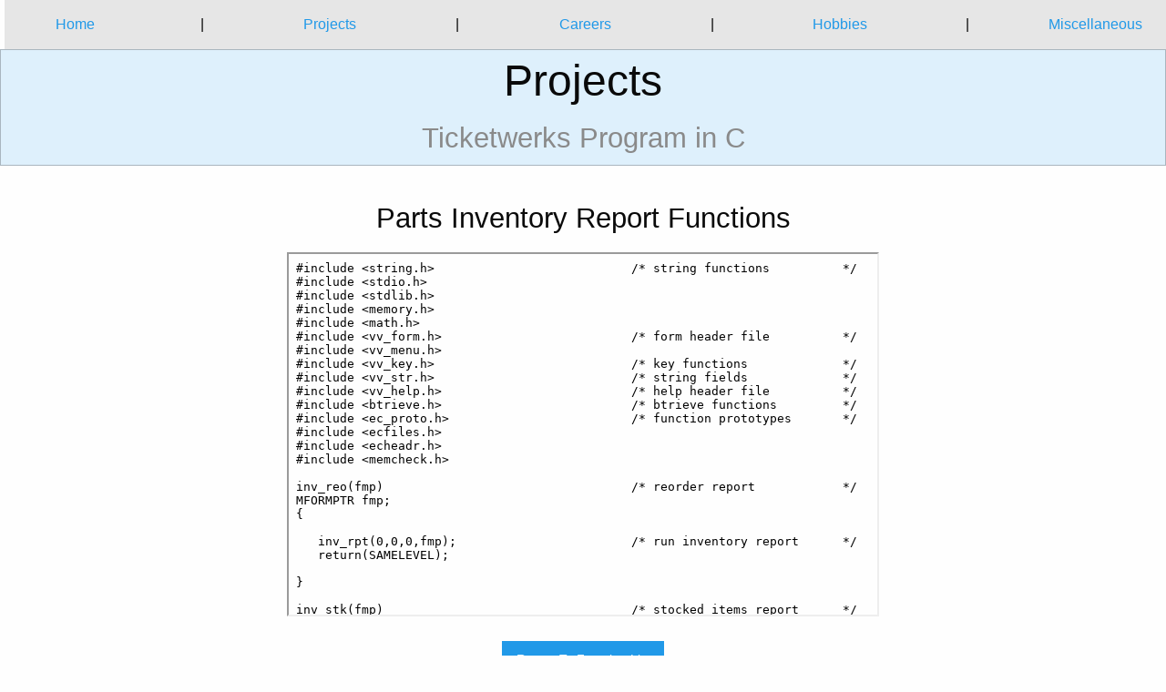

--- FILE ---
content_type: text/html
request_url: http://www.pcvsoftware.net/projects/ticketwerks/ticketwerks-code-display.html?code=23&name=Parts%20Inventory%20Report%20Functions
body_size: 939
content:
<!doctype html>
<html class="no-js" lang="en">
<head>
  <meta http-equiv="content-type" content="text/html; charset=UTF-8" />
  <meta charset="utf-8" />
  <meta http-equiv="x-ua-compatible" content="ie=edge">
  <meta name="viewport" content="width=device-width, initial-scale=1.0" />
  <title>PCV Software | Projects | Ticketwerks C Code</title>
  <link rel="stylesheet" href="../../css/foundation.css" />
  <link rel="stylesheet" href="../../css/app.css" />
  <link rel="stylesheet" href="../../pcv.css" />

  <script src="../../pcv.js"></script>
  
</head>
<body onload="GetCValues()">

  <!-- top bar menu -->
  <div class="row full" style="width: 100%;" data-sticky-container>
    <div class="sticky" style="width: 100%;" data-sticky data-options="stickTo:top; stickyOn:small; marginTop: 0">
      <div class="title-bar" data-responsive-toggle="topmenu" data-hide-for="medium">
        <button class="menu-icon" type="button" data-toggle></button>
        <div class="title-bar-title">PCV Software</div>
      </div>
      <div class="top-bar" id="topmenu">
        <ul class="dropdown menu vertical medium-horizontal expanded topnavbar" data-dropdown-menu>
          <li><a href="../../blog.html">Home</a></li>
          <li class="hide-for-small-only">|</li>
          <li><a href="../../projects.html">Projects</a></li>
          <li class="hide-for-small-only">|</li>
          <li><a href="../../careers.html">Careers</a></li>
          <li class="hide-for-small-only">|</li>
          <li><a href="../../hobbies.html">Hobbies</a></li>
          <li class="hide-for-small-only">|</li>
          <li><a href="../../misc.html">Miscellaneous</a></li>
        </ul>
      </div>
    </div>
  </div>
  <!-- end of top bar menu -->

  <div class="callout large primary" style="margin-bottom:20px">
    <div class="row column text-center">
      <h1>Projects</h1>
      <h3 class="subheader">Ticketwerks Program in C</h3>
    </div>
  </div>
 
  <div class="row text-center" style="margin-bottom:20px">
    <h3 style="text-align:center;"><span id="codename">Code Name</span></h3>
    <iframe id="codeframe" src="loading.txt" height="400" width="650"></iframe>
  </div>
  <div class="row text-center" style="margin-bottom:20px">
    <a href="ticketwerks-code.html" class="button">Return To Function List</a>
  </div>

  <script src="../../js/vendor/jquery.min.js"></script>
  <script src="../../js/vendor/what-input.min.js"></script>
  <script src="../../js/foundation.min.js"></script>
  <script src="../../js/app.js"></script>

</body>
</html>


--- FILE ---
content_type: text/css
request_url: http://www.pcvsoftware.net/pcv.css
body_size: 288
content:
html {
  /* Prevent font scaling in landscape while allowing user zoom */
  -webkit-text-size-adjust: 100%;
  -moz-text-size-adjust: 100%;
  -ms-text-size-adjust: 100%;
}
.row {
  padding-left: 5px;
  padding-right: 5px;
}
.row.full {
  max-width: 100%;
}
.topnavbar li {
    text-align: center;
}
.callout.large.primary {
  margin: 0px;
  padding: 0px;
}
h3 {
	margin-top: 1rem;
	margin-bottom: 1rem;
}
.thispage {
	color: black !important;
}
#vertical-button a
{  
  margin-bottom:.5rem;
}

--- FILE ---
content_type: text/plain
request_url: http://www.pcvsoftware.net/projects/ticketwerks/loading.txt
body_size: 55
content:



                    Loading ...
                    

--- FILE ---
content_type: text/javascript
request_url: http://www.pcvsoftware.net/pcv.js
body_size: 408
content:
var getUrlParameter = function getUrlParameter(sParam) {
    var sPageURL = decodeURIComponent(window.location.search.substring(1)),
        sURLVariables = sPageURL.split('&'),
        sParameterName,
        i;

    for (i = 0; i < sURLVariables.length; i++) {
        sParameterName = sURLVariables[i].split('=');

        if (sParameterName[0] === sParam) {
            return sParameterName[1] === undefined ? true : sParameterName[1];
        }
    }
};

function GetJavaValues() {
  if (location.search.length > 0)
  {
    var codenum = getUrlParameter("code");
    var codeurl = "pperform-java-code-" + codenum +".txt";
    document.getElementById("codeframe").src = codeurl;
    var codename = getUrlParameter("name");
    document.getElementById("codename").textContent = codename;
  }
}
function GetCValues() {
  if (location.search.length > 0)
  {
    var codenum = getUrlParameter("code");
    var codeurl = "ticketwerks-code-" + codenum +".txt";
    document.getElementById("codeframe").src = codeurl;
    var codename = getUrlParameter("name");
    document.getElementById("codename").textContent = codename;
  }
}

--- FILE ---
content_type: text/plain
request_url: http://www.pcvsoftware.net/projects/ticketwerks/ticketwerks-code-23.txt
body_size: 4398
content:
#include <string.h>                           /* string functions          */
#include <stdio.h>
#include <stdlib.h>
#include <memory.h>
#include <math.h>
#include <vv_form.h>                          /* form header file          */
#include <vv_menu.h>
#include <vv_key.h>                           /* key functions             */
#include <vv_str.h>                           /* string fields             */
#include <vv_help.h>                          /* help header file          */
#include <btrieve.h>                          /* btrieve functions         */
#include <ec_proto.h>                         /* function prototypes       */
#include <ecfiles.h>
#include <echeadr.h>
#include <memcheck.h>

inv_reo(fmp)                                  /* reorder report            */
MFORMPTR fmp;
{

   inv_rpt(0,0,0,fmp);                        /* run inventory report      */
   return(SAMELEVEL);

}

inv_stk(fmp)                                  /* stocked items report      */
MFORMPTR fmp;
{

   DFORMPTR askfm;
   DFIELDPTR fp;
   int status;
   char resp;                                 /* variable for askfm form   */

   askfm = fm_def(10,20,9,41,(UCHAR) LMNINACT,BDR_DLNP);
   sfm_opt(AUTOEXIT,ON,askfm);                /* don't need to press F10   */
   sfm_help("*invrp",askfm);                  /* install help keyword      */
   bg_txtdef(1,1,"Do you want to print the items",LMNINACT,askfm);
   bg_txtdef(2,1,"in location order?",LMNINACT,askfm);
   bg_txtdef(3,1,"(default is by part number)",LMNINACT,askfm);
   resp = 'N';                                /* initialize response       */
   fp = fld_def(5,1,"Enter 'Y' to order by location ",FADJACENT,
      "!",F_BOOL,(PTR) &resp,askfm);
   sf_msg(msgline,fp);
   bell_vv();
   status = fm_proc(0,askfm);
   fm_free(askfm);
   if (status != AC_EXIT)                     /* Esc pressed or error      */
      return(SAMELEVEL);
   if (resp == 'Y')                           /* sort by location          */
      inv_rpt(4,0,0,fmp);                     /* run inventory report      */
     else
      inv_rpt(1,0,0,fmp);                     /* run inventory report      */
   return(SAMELEVEL);

}

inv_all(fmp)                                  /* all items report          */
MFORMPTR fmp;
{

   inv_rpt(2,0,0,fmp);                        /* run inventory report      */
   return(SAMELEVEL);

}

inv_sale(fmp)                                 /* inventory sales report    */
MFORMPTR fmp;
{

   char fn[] = "inv_sale";
   char respm,respy;                          /* variables for askfm       */
   DFORMPTR askfm;
   DFIELDPTR fp;
   int resetm,resety;                         /* reset flags               */
   int done;                                  /* returned by inv_rpt(3...) */
   int status;                                /* returned by BTRV          */

   INIT_MODULE(fn);
   resetm = resety = 0;                       /* clear switches            */
   respm = 'N';                               /* init response             */
   respy = 'N';                               /* init response             */
   askfm = fm_def(10,20,9,41,(UCHAR) LMNINACT,BDR_DLNP);
   sfm_help("*invrp",askfm);                  /* install help keyword      */
   bg_txtdef(1,1,"By running this report, you may also",LMNINACT,askfm);
   bg_txtdef(2,1,"reset the inventory sales counters.",LMNINACT,askfm);
   fp = fld_def(4,1,"Reset monthly sales to zero (Y/N)? ",FADJACENT,
      "!",F_BOOL,(PTR) &respm,askfm);
   sf_msg(msgline,fp);
   fp = fld_def(5,1," Reset annual sales to zero (Y/N)? ",FADJACENT,
      "!",F_BOOL,(PTR) &respy,askfm);
   sf_msg(msgline,fp);
   sf_valfp(valreset,fp);
   bell_vv();
   status = fm_proc(0,askfm);
   fm_free(askfm);
   if (status != AC_EXIT)                     /* Esc pressed or error      */
      return(SAMELEVEL);
   if (respm == 'Y') resetm = 1;
   if (respy == 'Y') resety = 1;
   done = inv_rpt(3,resetm,resety,fmp);       /* run inventory report      */
   if (done && resetm)                        /* report completed          */
   {
      strncpy(tih_key0,"000000",6);           /* control record key        */
      status = BTRV(b_geteq,tich_blk,(char *) &tich_buf,&tich_len,tih_key0,0);
      if (! status)                           /* record found              */
      {
         strncpy((char *) tich_buf.control.lastrund,sysdate,8);
         status = BTRV(b_upd,tich_blk,(char *) &tich_buf,&tich_len,tih_key0,0);
      }
   }
   EXIT_MODULE(fn);
   return(SAMELEVEL);

}

valreset(resp,pic_st,fmp)                     /* check for valid entry     */
UCHAR *resp;                                  /* ptr to copy of entry      */
UCHAR *pic_st;                                /* ptr to picture string     */
DFORMPTR fmp;
{

   char resetm;

   fld_get(&resetm,(FIELDPTR) i_numptr(0,fmp),fmp);  /* get monthly resp   */
   if (*resp == 'Y' && resetm == 'N')         /* invalid combination       */
   {
      wn_up(&ec_err);
      v_stpl(1,1,"Cannot reset annual usage without",&ec_err);
      v_stpl(2,1,"also reseting monthly usage!",&ec_err);
      v_stpl(4,1," - PRESS ANY KEY",&ec_err);
      bell_err();
      ki();
      wn_dn(&ec_err);
      return(FALSE);
   }
   return(TRUE);                              /* error                     */

}

inv_rpt(type,mreset,yreset,fmp)
int type,mreset,yreset;
MFORMPTR fmp;
{

   char fn[] = "inv_rpt";
   char *prtline;
   struct keyspec {
      int keypos;
      int keylen;
      int keyflag;
      char notused[4];
      char keytype;
      char reserved[5];
   };
   struct keyspec ind_buf;
   char ind_key2[12];
   int ind_len;
   char *key;
   int keynum;
   INVBLK *blk;
   char invf[11];
   char template[9];
   int status;                                /* returned by BTRV          */
   double totvalc = 0.00;                     /* total value at cost       */
   double totvalp = 0.00;                     /* total value at price      */
   double price;                              /* price of item             */
   double cost;                               /* price of item             */
   int qty;                                   /* number of item in stock   */
   int avail;                                 /* qty available             */
   int screen;
   
   INIT_MODULE(fn);
   if (strcmp(fm_ptrnam(fmp),"used_parts") == 0)
   {
      blk = &invu_blk;
      strcpy(invf,"ECINVU.DAT");
   } else {
      blk = &inv_blk;
      strcpy(invf,"ECINV.DAT");
   }
   status = BTRV(b_close,(char *) blk,(char *) &inv_buf,&inv_len,inv_key0,0);
   if (status)
   {
      wn_up(&ec_err);
      v_stpl(1,1,"Could not close inventory file",&ec_err);
      v_stpl(3,1," - PRESS ANY KEY",&ec_err);
      csr_hide();
      bell_err();
      ki();
      wn_dn(&ec_err);
      EXIT_MODULE(fn);
      return(0);
   }
   strcpy(&fullpath[pathl],invf);             /* add file name to path     */
   status = BTRV(b_open,(char *) blk,(char *) &inv_buf,&inv_len,fullpath,-4);
   if (status)
   {
      wn_up(&ec_err);
      v_stpl(1,1,"This function requires exclusive",&ec_err);
      v_stpl(2,1,"access to the inventory file - no",&ec_err);
      v_stpl(3,1,"other workstations may be running!",&ec_err);
      v_stpl(4,1," - PRESS ANY KEY",&ec_err);
      csr_hide();
      bell_err();
      ki();
      wn_dn(&ec_err);
      BTRV(b_open,(char *) blk,(char *) &inv_buf,&inv_len,fullpath,0);
      EXIT_MODULE(fn);
      return(0);
   }
   screen = scr_prt();                        /* check for screen print    */
   if (screen)                                /* printing to screen        */
   {
      strcpy(template,"ECXXXXXX");            /* init template             */
      status = ec_tempf(template);            /* get temporary file name   */
      if (status)
      {
         BTRV(b_close,(char *) blk,(char *) &inv_buf,&inv_len,inv_key0,0);
         status = BTRV(b_open,(char *) blk,(char *) &inv_buf,
            &inv_len,fullpath,0);
         if (status)
         {
            wfd_btr_err(status,invf,fn,"open");
            wn_up(&ec_err);
            v_stpl(1,1,"Unable to re-open ",&ec_err);
            v_st(invf,&ec_err);
            v_stpl(2,1,"You will have to restart the program",&ec_err);
            v_stpl(4,1," - PRESS ANY KEY",&ec_err);
            csr_hide();
            bell_err();
            ki();
            wn_dn(&ec_err);
            EXIT_MODULE(fn);
            return(0);
         }
         EXIT_MODULE(fn);
         return(0);
      }
      strcpy(&fullpath[pathl],template);      /* add file name to path     */
      prtfil = fopen(fullpath,"wb+");         /* open temp file            */
      if (prtfil == NULLP)                    /* open failed               */
      {                                     
         wn_up(&ec_err);
         v_stpl(1,1,"Error opening screen file: ",&ec_err);
         v_stpl(2,1,fullpath,&ec_err);
         v_stpl(3,1," - PRESS ANY KEY",&ec_err);
         csr_hide();
         bell_err();
         ki();
         wn_dn(&ec_err);
         BTRV(b_close,(char *) blk,(char *) &inv_buf,&inv_len,inv_key0,0);
         strcpy(&fullpath[pathl],invf);       /* add file name to path     */
         status = BTRV(b_open,(char *) blk,(char *) &inv_buf,&inv_len,fullpath,0);
         if (status)
         {
            wfd_btr_err(status,invf,fn,"open");
            wn_up(&ec_err);
            v_stpl(1,1,"Unable to re-open ",&ec_err);
            v_st(invf,&ec_err);
            v_stpl(2,1,"You will have to restart the program",&ec_err);
            v_stpl(4,1," - PRESS ANY KEY",&ec_err);
            csr_hide();
            bell_err();
            ki();
            wn_dn(&ec_err);
            EXIT_MODULE(fn);
            return(0);
         }
         EXIT_MODULE(fn);
         return(0);
      }
   } else {
      status = open_prt(rptprt);              /* open report printer       */
      if (status)
      {
         BTRV(b_close,(char *) blk,(char *) &inv_buf,&inv_len,inv_key0,0);
         strcpy(&fullpath[pathl],invf);       /* add file name to path     */
         status = BTRV(b_open,(char *) blk,(char *) &inv_buf,&inv_len,fullpath,0);
         if (status)
         {
            wfd_btr_err(status,invf,fn,"open");
            wn_up(&ec_err);
            v_stpl(1,1,"Unable to re-open ",&ec_err);
            v_st(invf,&ec_err);
            v_stpl(2,1,"You will have to restart the program",&ec_err);
            v_stpl(4,1," - PRESS ANY KEY",&ec_err);
            csr_hide();
            bell_err();
            ki();
            wn_dn(&ec_err);
            EXIT_MODULE(fn);
            return(0);
         }
         EXIT_MODULE(fn);
         return(0);
      }
   }
   if (! wn_isup(&msg)) wn_up(&msg);
     else wn_clr(&msg);
   if (type == 4)                             /* stock check report        */
   {
      wn_clr(&msg);                           /* clear window              */
      v_stattpl(1,CENTER_TEXT,"Sorting the inventory file ...",
         LURGENT,STATT,&msg);
      v_stattpl(3,CENTER_TEXT,"WARNING -- DO NOT INTERRUPT!",
         LURGENT,STATT,&msg);
                                              /* drop any supplemental     */
                                              /* index currently available */
      BTRV(b_drsup,(char *) blk,(char *) &inv_buf,&inv_len,inv_key0,2);
      memset(&ind_buf,0,sizeof(ind_buf));     /* clear buffer              */
      ind_buf.keypos = 129;                   /* position of location fld  */
      ind_buf.keylen = 12;                    /* length of location fld    */
      ind_buf.keyflag = 1;                    /* allow duplicates          */
      ind_buf.keytype = 0;                    /* string type of field      */
      ind_len = 16;                           /* length of index create buf*/
      status = BTRV(b_crsup,(char *) blk,(char *) &ind_buf,
         &ind_len,inv_key0,0);
      if (status)
      {
         wfd_btr_err(status,invf,fn,"crsup");
         if (wn_isup(&msg)) wn_dn(&msg);
         fclose(prtfil);                      /* close print file          */
         BTRV(b_close,(char *) blk,(char *) &inv_buf,&inv_len,inv_key0,0);
         strcpy(&fullpath[pathl],invf);       /* add file name to path     */
         status = BTRV(b_open,(char *) blk,(char *) &inv_buf,
            &inv_len,fullpath,0);
         if (status)
         {
            wfd_btr_err(status,invf,fn,"open");
            wn_up(&ec_err);
            v_stpl(1,1,"Unable to re-open ",&ec_err);
            v_st(invf,&ec_err);
            v_stpl(2,1,"You will have to restart the program",&ec_err);
            v_stpl(4,1," - PRESS ANY KEY",&ec_err);
            csr_hide();
            bell_err();
            ki();
            wn_dn(&ec_err);
            EXIT_MODULE(fn);
            return(0);
         }
         EXIT_MODULE(fn);
         return(0);
      }
   }
   wn_clr(&msg);
   if (screen)
   {
      v_stattpl(1,CENTER_TEXT,"Creating temporary file ...",
         LURGENT,STATT,&msg);
      v_stattpl(3,CENTER_TEXT,"Press Esc to cancel",
         LMNINACT,STATT,&msg);
   } else {
      v_stattpl(1,CENTER_TEXT,"Printing the inventory report ...",
         LURGENT,STATT,&msg);
      v_stattpl(3,CENTER_TEXT,"Press Esc to cancel printing",
         LMNINACT,STATT,&msg);
   }
   csr_hide();
   if (type == 0)                             /* reorder report            */
      fputs("\r\n                             REORDER REPORT",prtfil);
   if (type == 1 || type == 4)                /* stocked items report      */
      fputs("\r\n                             STOCKED REPORT",prtfil);
   if (type == 2)                             /* all items report          */
      fputs("\r\n                           ALL ITEMS REPORT",prtfil);
   if (type == 3)                             /* sales report              */
      fputs("\r\n                               SALES REPORT",prtfil);
   prtline = mem_stblank(133);
   strcpy(prtline,sysdate);
   fputs("                  Date:  ",prtfil);
   fputs(prtline,prtfil);
   fputs("\r\n\n",prtfil);
   if (type == 0)                             /* reorder report            */
      fputs("Part Number    Description                 Cost   Price  Amt   Com  Location",prtfil);
   if (type == 1 || type == 2 || type == 4 || type == 5)
      fputs("Part Number    Description                 Cost   Price  A/O   InS  Location",prtfil);
   if (type == 3)                             /* reorder report            */
      fputs("Part Number    Description                  Month Sales     Year Sales",prtfil);
   fputs("\r\n",prtfil);
   prline(NULLP,-1,5);                        /* init prline function      */
   
   if (type == 4)                             /* using supplemental index  */
   {
      key = (char *) &ind_key2;
      keynum = 2;
   } else {
      key = (char *) &inv_key0;
      keynum = 0;
   }
   status = BTRV(b_getlw,(char *) blk,(char *) &inv_buf,&inv_len,key,keynum);
   if (status)
   {
      wfd_btr_err(status,invf,fn,"getlw");
      BTRV(b_drsup,(char *) blk,(char *) &inv_buf,&inv_len,inv_key0,2);
      if (wn_isup(&msg)) wn_dn(&msg);
      fclose(prtfil);                         /* close print file          */
      if (screen)
      {
         strcpy(&fullpath[pathl],template);   /* add file name to path     */
         remove(fullpath);
      }
      mem_free(prtline);
      BTRV(b_close,(char *) blk,(char *) &inv_buf,&inv_len,inv_key0,0);
      strcpy(&fullpath[pathl],invf);          /* add file name to path     */
      status = BTRV(b_open,(char *) blk,(char *) &inv_buf,&inv_len,fullpath,0);
      if (status)
      {
         wfd_btr_err(status,invf,fn,"open");
         wn_up(&ec_err);
         v_stpl(1,1,"Unable to re-open ",&ec_err);
         v_st(invf,&ec_err);
         v_stpl(2,1,"You will have to restart the program",&ec_err);
         v_stpl(4,1," - PRESS ANY KEY",&ec_err);
         csr_hide();
         bell_err();
         ki();
         wn_dn(&ec_err);
         EXIT_MODULE(fn);
         return(0);
      }
      EXIT_MODULE(fn);
      return(0);
   }
   
   do
   {
      if (ki_chk() == KEY_ESC)                /* Esc pressed               */
      {
         ki();                                /* remove Esc key            */
         prline("     *** Report terminated by operator ***",2,0);
         if (type == 3)                       /* sales report              */
         {
            fputs("\r\n\014",prtfil);
            if (wn_isup(&msg)) wn_dn(&msg);
            mem_free(prtline);
            fclose(prtfil);                   /* close print file          */
            if (screen)
            {
               strcpy(&fullpath[pathl],template);  /* add file name to path*/
               remove(fullpath);
            }
            BTRV(b_close,(char *) blk,(char *) &inv_buf,&inv_len,inv_key0,0);
            strcpy(&fullpath[pathl],invf);    /* add file name to path     */
            status = BTRV(b_open,(char *) blk,(char *) &inv_buf,
               &inv_len,fullpath,0);
            if (status)
            {
               wfd_btr_err(status,invf,fn,"open");
               wn_up(&ec_err);
               v_stpl(1,1,"Unable to re-open ",&ec_err);
               v_st(invf,&ec_err);
               v_stpl(2,1,"You will have to restart the program",&ec_err);
               v_stpl(4,1," - PRESS ANY KEY",&ec_err);
               csr_hide();
               bell_err();
               ki();
               wn_dn(&ec_err);
               EXIT_MODULE(fn);
               return(0);
            }
            EXIT_MODULE(fn);
            return(0);
         }
         break;
      }
      if (type == 0 || type == 1 || type == 4)   /* check if item stocked  */
      {
         if (inv_buf.data.roamt == 0)         /* item not stocked          */
         {
            status = BTRV(b_getnx,(char *) blk,(char *) &inv_buf,&inv_len,
               key,keynum);
            continue;                         /* try next part             */
         }
      }
      if (type == 0)                          /* reorder report            */
      {
         avail = inv_buf.data.instck + inv_buf.data.onordr 
            - inv_buf.data.commit;
         if (avail > inv_buf.data.ropt)       /* no need to reorder        */
         {
            status = BTRV(b_getnx,(char *) blk,(char *) &inv_buf,&inv_len,
               key,keynum);
            continue;                         /* try next part             */
         }
      }
      if (type == 3)                          /* sales report              */
      {
         if (inv_buf.data.yrsal == 0)         /* no sales this year        */
         {
            status = BTRV(b_getnx,(char *) blk,(char *) &inv_buf,&inv_len,
               key,keynum);
            continue;                         /* try next part             */
         }
         if (inv_buf.data.monsal == 0 && ! yreset)
         {
            status = BTRV(b_getnx,(char *) blk,(char *) &inv_buf,&inv_len,
               key,keynum);
            continue;                         /* try next part             */
         }
      }
/*    stccpy(prtline,(char *) inv_buf.data.partno,15);      */
/*    convdisp(prtline);      */              /* convert to display format */
      stccpy(prtline,(char *) inv_buf.data.dpartno,15);
      prline(prtline,1,0);
      prline(" ",0,0);
      stccpy(prtline,(char *) inv_buf.data.desc,25);
      prline(prtline,0,0);
      if (type == 3)                          /* sales report              */
      {
         prline("        ",0,0);
         sprintf(prtline,"%6d",inv_buf.data.monsal);
         prline(prtline,0,0);
         prline("         ",0,0);
         sprintf(prtline,"%6d",inv_buf.data.yrsal);
         prline(prtline,0,0);
         if (mreset || yreset)                /* updating fields           */
         {
            if (mreset) inv_buf.data.monsal = 0;
            if (yreset) inv_buf.data.yrsal = 0;
            status = BTRV(b_upd,(char *) blk,(char *) &inv_buf,&inv_len,key,0);
            if (status)                       /* error                     */
               wfd_btr_err(status,invf,fn,"update");
         }
         status = BTRV(b_getnx,(char *) blk,(char *) &inv_buf,&inv_len,
            key,keynum);
         continue;
      }
      prline(" ",0,0);
      sprintf(prtline,"%7.2f",inv_buf.data.costd);
      prline(prtline,0,0);
      cost = atof(prtline);                   /* save unit cost            */
      prline(" ",0,0);
      sprintf(prtline,"%7.2f",inv_buf.data.priceo);
      prline(prtline,0,0);
      price = atof(prtline);                  /* save unit price           */
      if (type == 0)                          /* reorder report            */
      {
         prline(" ",0,0);
         sprintf(prtline,"%3d",inv_buf.data.roamt);
         prline(prtline,0,0);
         qty = atoi(prtline);                 /* save reorder amount       */
         prline("  ",0,0);
         sprintf(prtline,"%3d",inv_buf.data.commit);
         prline(prtline,0,0);
         prline("   ",0,0);
         stccpy(prtline,(char *) inv_buf.data.loc,9);
         prline(prtline,0,0);
      } else {
         prline(" ",0,0);
         stccpy(prtline,(char *) inv_buf.data.pbook,3);
         prline(prtline,0,0);
         prline("/",0,0);
         stccpy(prtline,(char *) &inv_buf.data.pbook[6],3);
         prline(prtline,0,0);
         prline(" ",0,0);
         sprintf(prtline,"%4d",inv_buf.data.instck);
         prline(prtline,0,0);
         qty = atoi(prtline);                 /* save # in stock           */
         prline("  ",0,0);
         stccpy(prtline,(char *) inv_buf.data.loc,13);
         prline(prtline,0,0);
      }
      totvalc = totvalc + (qty * cost);       /* add to total cost value   */
      totvalp = totvalp + (qty * price);      /* add to total price value  */
      if (ferror(prtfil))
      {
         if (screen)
            file_err(fullpath,fn,"fputs");
           else
            file_err(rptprt,fn,"fputs");
         break;
      }
      status = BTRV(b_getnx,(char *) blk,(char *) &inv_buf,&inv_len,
         key,keynum);
   } while (! status);

   if (type == 3)                             /* sales report              */
   {
      fputs("\r\n\014",prtfil);
      fclose(prtfil);                         /* close print file          */
      if (wn_isup(&msg)) wn_dn(&msg);
      if (screen)
      {
         disprpt(0,rptprt);                   /* display screen print      */
         remove(fullpath);
      }
      mem_free(prtline);
      BTRV(b_close,(char *) blk,(char *) &inv_buf,&inv_len,inv_key0,0);
      strcpy(&fullpath[pathl],invf);          /* add file name to path     */
      status = BTRV(b_open,(char *) blk,(char *) &inv_buf,
         &inv_len,fullpath,0);
      if (status)
      {
         wfd_btr_err(status,invf,fn,"open");
         wn_up(&ec_err);
         v_stpl(1,1,"Unable to re-open ",&ec_err);
         v_st(invf,&ec_err);
         v_stpl(2,1,"You will have to restart the program",&ec_err);
         v_stpl(4,1," - PRESS ANY KEY",&ec_err);
         csr_hide();
         bell_err();
         ki();
         wn_dn(&ec_err);
         EXIT_MODULE(fn);
         return(0);
      }
      EXIT_MODULE(fn);
      return(1);
   }
   fputs("\r\n\n\n",prtfil);                  /* skip 3 lines              */
   fputs("     Total value at cost: ",prtfil);
   sprintf(prtline,"%10.2f",totvalc);         /* store value in line       */
   fputs(prtline,prtfil);                     /* print it                  */
   fputs("   Total value at retail: ",prtfil);
   sprintf(prtline,"%10.2f",totvalp);         /* store value in line       */
   fputs(prtline,prtfil);                     /* print it                  */
   fputs("\r\n\014",prtfil);
   fclose(prtfil);                            /* close print file          */
   if (wn_isup(&msg)) wn_dn(&msg);
   if (screen)
   {
      disprpt(0,rptprt);                      /* display screen print      */
      remove(fullpath);
   }
   if (type == 4)                             /* stock check report        */
      BTRV(b_drsup,(char *) blk,(char *) &inv_buf,&inv_len,inv_key0,2);
   if (wn_isup(&msg)) wn_dn(&msg);
   mem_free(prtline);
   BTRV(b_close,(char *) blk,(char *) &inv_buf,&inv_len,inv_key0,0);
   strcpy(&fullpath[pathl],invf);             /* add file name to path     */
   status = BTRV(b_open,(char *) blk,(char *) &inv_buf,&inv_len,fullpath,0);
   if (status)
   {
      wfd_btr_err(status,invf,fn,"open");
      wn_up(&ec_err);
      v_stpl(1,1,"Unable to re-open ",&ec_err);
      v_st(invf,&ec_err);
      v_stpl(2,1,"You will have to restart the program",&ec_err);
      v_stpl(4,1," - PRESS ANY KEY",&ec_err);
      csr_hide();
      bell_err();
      ki();
      wn_dn(&ec_err);
   }
   EXIT_MODULE(fn);
   return(1);

}